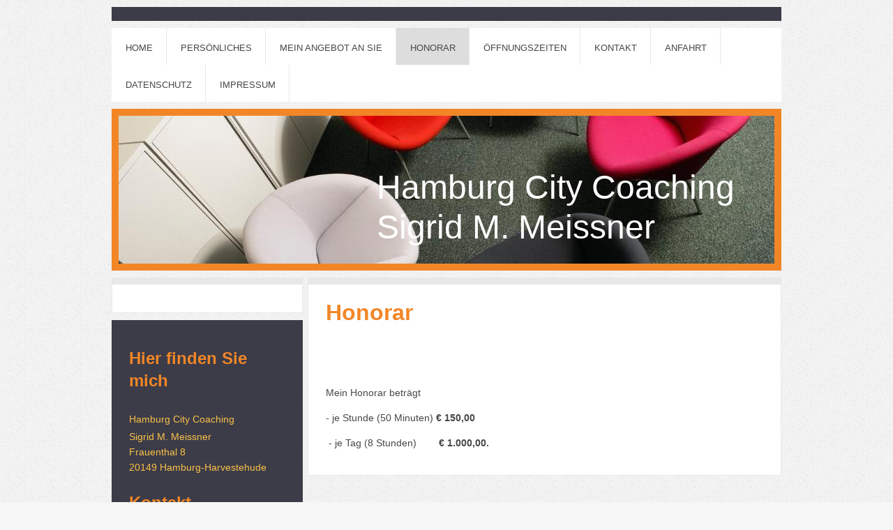

--- FILE ---
content_type: text/html; charset=UTF-8
request_url: https://www.hh-city-coaching-meissner.de/honorar/
body_size: 5900
content:
<!DOCTYPE html>
<html lang="de"  ><head prefix="og: http://ogp.me/ns# fb: http://ogp.me/ns/fb# business: http://ogp.me/ns/business#">
    <meta http-equiv="Content-Type" content="text/html; charset=utf-8"/>
    <meta name="generator" content="IONOS MyWebsite"/>
        
    <link rel="dns-prefetch" href="//cdn.website-start.de/"/>
    <link rel="dns-prefetch" href="//108.mod.mywebsite-editor.com"/>
    <link rel="dns-prefetch" href="https://108.sb.mywebsite-editor.com/"/>
    <link rel="shortcut icon" href="//cdn.website-start.de/favicon.ico"/>
        <title>€ 120,00 / Std - Pauschalpreise möglich</title>
    <style type="text/css">@media screen and (max-device-width: 1024px) {.diyw a.switchViewWeb {display: inline !important;}}</style>
    <style type="text/css">@media screen and (min-device-width: 1024px) {
            .mediumScreenDisabled { display:block }
            .smallScreenDisabled { display:block }
        }
        @media screen and (max-device-width: 1024px) { .mediumScreenDisabled { display:none } }
        @media screen and (max-device-width: 568px) { .smallScreenDisabled { display:none } }
                @media screen and (min-width: 1024px) {
            .mobilepreview .mediumScreenDisabled { display:block }
            .mobilepreview .smallScreenDisabled { display:block }
        }
        @media screen and (max-width: 1024px) { .mobilepreview .mediumScreenDisabled { display:none } }
        @media screen and (max-width: 568px) { .mobilepreview .smallScreenDisabled { display:none } }</style>
    <meta name="viewport" content="width=device-width, initial-scale=1, maximum-scale=1, minimal-ui"/>

<meta name="format-detection" content="telephone=no"/>
        <meta name="keywords" content="nach Vereinbarung"/>
            <meta name="description" content="Hamburg-Harvestehude City Coaching Sigrid M.Meissner"/>
            <meta name="robots" content="index,follow"/>
        <link href="//cdn.website-start.de/templates/2026/style.css?1763478093678" rel="stylesheet" type="text/css"/>
    <link href="https://www.hh-city-coaching-meissner.de/s/style/theming.css?1692277390" rel="stylesheet" type="text/css"/>
    <link href="//cdn.website-start.de/app/cdn/min/group/web.css?1763478093678" rel="stylesheet" type="text/css"/>
<link href="//cdn.website-start.de/app/cdn/min/moduleserver/css/de_DE/common,facebook,shoppingbasket?1763478093678" rel="stylesheet" type="text/css"/>
    <link href="//cdn.website-start.de/app/cdn/min/group/mobilenavigation.css?1763478093678" rel="stylesheet" type="text/css"/>
    <link href="https://108.sb.mywebsite-editor.com/app/logstate2-css.php?site=181858396&amp;t=1769246029" rel="stylesheet" type="text/css"/>

<script type="text/javascript">
    /* <![CDATA[ */
var stagingMode = '';
    /* ]]> */
</script>
<script src="https://108.sb.mywebsite-editor.com/app/logstate-js.php?site=181858396&amp;t=1769246029"></script>

    <link href="//cdn.website-start.de/templates/2026/print.css?1763478093678" rel="stylesheet" media="print" type="text/css"/>
    <script type="text/javascript">
    /* <![CDATA[ */
    var systemurl = 'https://108.sb.mywebsite-editor.com/';
    var webPath = '/';
    var proxyName = '';
    var webServerName = 'www.hh-city-coaching-meissner.de';
    var sslServerUrl = 'https://www.hh-city-coaching-meissner.de';
    var nonSslServerUrl = 'http://www.hh-city-coaching-meissner.de';
    var webserverProtocol = 'http://';
    var nghScriptsUrlPrefix = '//108.mod.mywebsite-editor.com';
    var sessionNamespace = 'DIY_SB';
    var jimdoData = {
        cdnUrl:  '//cdn.website-start.de/',
        messages: {
            lightBox: {
    image : 'Bild',
    of: 'von'
}

        },
        isTrial: 0,
        pageId: 10956    };
    var script_basisID = "181858396";

    diy = window.diy || {};
    diy.web = diy.web || {};

        diy.web.jsBaseUrl = "//cdn.website-start.de/s/build/";

    diy.context = diy.context || {};
    diy.context.type = diy.context.type || 'web';
    /* ]]> */
</script>

<script type="text/javascript" src="//cdn.website-start.de/app/cdn/min/group/web.js?1763478093678" crossorigin="anonymous"></script><script type="text/javascript" src="//cdn.website-start.de/s/build/web.bundle.js?1763478093678" crossorigin="anonymous"></script><script type="text/javascript" src="//cdn.website-start.de/app/cdn/min/group/mobilenavigation.js?1763478093678" crossorigin="anonymous"></script><script src="//cdn.website-start.de/app/cdn/min/moduleserver/js/de_DE/common,facebook,shoppingbasket?1763478093678"></script>
<script type="text/javascript" src="https://cdn.website-start.de/proxy/apps/static/resource/dependencies/"></script><script type="text/javascript">
                    if (typeof require !== 'undefined') {
                        require.config({
                            waitSeconds : 10,
                            baseUrl : 'https://cdn.website-start.de/proxy/apps/static/js/'
                        });
                    }
                </script><script type="text/javascript" src="//cdn.website-start.de/app/cdn/min/group/pfcsupport.js?1763478093678" crossorigin="anonymous"></script>    <meta property="og:type" content="business.business"/>
    <meta property="og:url" content="https://www.hh-city-coaching-meissner.de/honorar/"/>
    <meta property="og:title" content="€ 120,00 / Std - Pauschalpreise möglich"/>
            <meta property="og:description" content="Hamburg-Harvestehude City Coaching Sigrid M.Meissner"/>
                <meta property="og:image" content="https://www.hh-city-coaching-meissner.de/s/img/emotionheader.jpg"/>
        <meta property="business:contact_data:country_name" content="Deutschland"/>
    <meta property="business:contact_data:street_address" content="Frauenthal 8"/>
    <meta property="business:contact_data:locality" content="Hamburg"/>
    
    <meta property="business:contact_data:email" content="info@hh-city-coaching-meissner.de"/>
    <meta property="business:contact_data:postal_code" content="20149"/>
    <meta property="business:contact_data:phone_number" content="+49 172 415 1901"/>
    
    
<meta property="business:hours:day" content="MONDAY"/><meta property="business:hours:start" content="08:30"/><meta property="business:hours:end" content="20:00"/><meta property="business:hours:day" content="TUESDAY"/><meta property="business:hours:start" content="08:30"/><meta property="business:hours:end" content="20:00"/><meta property="business:hours:day" content="WEDNESDAY"/><meta property="business:hours:start" content="08:30"/><meta property="business:hours:end" content="20:00"/><meta property="business:hours:day" content="THURSDAY"/><meta property="business:hours:start" content="08:30"/><meta property="business:hours:end" content="20:00"/><meta property="business:hours:day" content="FRIDAY"/><meta property="business:hours:start" content="08:30"/><meta property="business:hours:end" content="20:00"/></head>


<body class="body diyBgActive  cc-pagemode-default diyfeSidebarLeft diy-market-de_DE" data-pageid="10956" id="page-10956">
    
    <div class="diyw">
        <!-- modified setting of ca -->
<div class="diyweb">
<div class="diyfeMobileNav">
		
<nav id="diyfeMobileNav" class="diyfeCA diyfeCA2" role="navigation">
    <a title="Navigation aufklappen/zuklappen">Navigation aufklappen/zuklappen</a>
    <ul class="mainNav1"><li class=" hasSubNavigation"><a data-page-id="8152" href="https://www.hh-city-coaching-meissner.de/" class=" level_1"><span>Home</span></a></li><li class=" hasSubNavigation"><a data-page-id="10922" href="https://www.hh-city-coaching-meissner.de/persönliches/" class=" level_1"><span>Persönliches</span></a></li><li class=" hasSubNavigation"><a data-page-id="10937" href="https://www.hh-city-coaching-meissner.de/mein-angebot-an-sie/" class=" level_1"><span>Mein Angebot an Sie</span></a></li><li class="current hasSubNavigation"><a data-page-id="10956" href="https://www.hh-city-coaching-meissner.de/honorar/" class="current level_1"><span>Honorar</span></a></li><li class=" hasSubNavigation"><a data-page-id="10944" href="https://www.hh-city-coaching-meissner.de/öffnungszeiten/" class=" level_1"><span>Öffnungszeiten</span></a></li><li class=" hasSubNavigation"><a data-page-id="8153" href="https://www.hh-city-coaching-meissner.de/kontakt/" class=" level_1"><span>Kontakt</span></a></li><li class=" hasSubNavigation"><a data-page-id="8154" href="https://www.hh-city-coaching-meissner.de/anfahrt/" class=" level_1"><span>Anfahrt</span></a></li><li class=" hasSubNavigation"><a data-page-id="714684" href="https://www.hh-city-coaching-meissner.de/datenschutz/" class=" level_1"><span>Datenschutz</span></a></li><li class=" hasSubNavigation"><a data-page-id="8155" href="https://www.hh-city-coaching-meissner.de/impressum/" class=" level_1"><span>Impressum</span></a></li></ul></nav>
	</div>
	<div class="diywebNav diywebNavHorizontal diywebNavMain diywebNav1">
		<div class="diywebLiveArea">
			<div class="diywebMainGutter">

				<div class="diyfeGE diyfeCA diyfeCA2">
					<div class="diywebGutter">
						<div class="webnavigation"><ul id="mainNav1" class="mainNav1"><li class="navTopItemGroup_1"><a data-page-id="8152" href="https://www.hh-city-coaching-meissner.de/" class="level_1"><span>Home</span></a></li><li class="navTopItemGroup_2"><a data-page-id="10922" href="https://www.hh-city-coaching-meissner.de/persönliches/" class="level_1"><span>Persönliches</span></a></li><li class="navTopItemGroup_3"><a data-page-id="10937" href="https://www.hh-city-coaching-meissner.de/mein-angebot-an-sie/" class="level_1"><span>Mein Angebot an Sie</span></a></li><li class="navTopItemGroup_4"><a data-page-id="10956" href="https://www.hh-city-coaching-meissner.de/honorar/" class="current level_1"><span>Honorar</span></a></li><li class="navTopItemGroup_5"><a data-page-id="10944" href="https://www.hh-city-coaching-meissner.de/öffnungszeiten/" class="level_1"><span>Öffnungszeiten</span></a></li><li class="navTopItemGroup_6"><a data-page-id="8153" href="https://www.hh-city-coaching-meissner.de/kontakt/" class="level_1"><span>Kontakt</span></a></li><li class="navTopItemGroup_7"><a data-page-id="8154" href="https://www.hh-city-coaching-meissner.de/anfahrt/" class="level_1"><span>Anfahrt</span></a></li><li class="navTopItemGroup_8"><a data-page-id="714684" href="https://www.hh-city-coaching-meissner.de/datenschutz/" class="level_1"><span>Datenschutz</span></a></li><li class="navTopItemGroup_9"><a data-page-id="8155" href="https://www.hh-city-coaching-meissner.de/impressum/" class="level_1"><span>Impressum</span></a></li></ul></div>
					</div>
				</div>

			</div>
		</div>
	</div>

	<div class="diywebEmotionHeader">
		<div class="diywebLiveArea">
			<div class="diywebMainGutter">

				<div class="diyfeGE diyfeCA diyfeCA4">
					<div class="diywebGutter">
						
<style type="text/css" media="all">
.diyw div#emotion-header {
        max-width: 940px;
        max-height: 212px;
                background: #EEEEEE;
    }

.diyw div#emotion-header-title-bg {
    left: 0%;
    top: 20%;
    width: 100%;
    height: 15%;

    background-color: #FFFFFF;
    opacity: 0.50;
    filter: alpha(opacity = 50);
    display: none;}
.diyw img#emotion-header-logo {
    left: 1.00%;
    top: 0.00%;
    background: transparent;
                border: 1px solid #CCCCCC;
        padding: 0px;
                display: none;
    }

.diyw div#emotion-header strong#emotion-header-title {
    left: 20%;
    top: 20%;
    color: #ffffff;
        font: normal normal 48px/120% 'Century Gothic', 'Avant Garde', Muli, sans-serif;
}

.diyw div#emotion-no-bg-container{
    max-height: 212px;
}

.diyw div#emotion-no-bg-container .emotion-no-bg-height {
    margin-top: 22.55%;
}
</style>
<div id="emotion-header" data-action="loadView" data-params="active" data-imagescount="1">
            <img src="https://www.hh-city-coaching-meissner.de/s/img/emotionheader.jpg?1593430137.940px.212px" id="emotion-header-img" alt=""/>
            
        <div id="ehSlideshowPlaceholder">
            <div id="ehSlideShow">
                <div class="slide-container">
                                        <div style="background-color: #EEEEEE">
                            <img src="https://www.hh-city-coaching-meissner.de/s/img/emotionheader.jpg?1593430137.940px.212px" alt=""/>
                        </div>
                                    </div>
            </div>
        </div>


        <script type="text/javascript">
        //<![CDATA[
                diy.module.emotionHeader.slideShow.init({ slides: [{"url":"https:\/\/www.hh-city-coaching-meissner.de\/s\/img\/emotionheader.jpg?1593430137.940px.212px","image_alt":"","bgColor":"#EEEEEE"}] });
        //]]>
        </script>

    
            
        
            
    
            <strong id="emotion-header-title" style="text-align: left">Hamburg City Coaching 
Sigrid M. Meissner</strong>
                    <div class="notranslate">
                <svg xmlns="http://www.w3.org/2000/svg" version="1.1" id="emotion-header-title-svg" viewBox="0 0 940 212" preserveAspectRatio="xMinYMin meet"><text style="font-family:'Century Gothic', 'Avant Garde', Muli, sans-serif;font-size:48px;font-style:normal;font-weight:normal;fill:#ffffff;line-height:1.2em;"><tspan x="0" style="text-anchor: start" dy="0.95em">Hamburg City Coaching </tspan><tspan x="0" style="text-anchor: start" dy="1.2em">Sigrid M. Meissner</tspan></text></svg>
            </div>
            
    
    <script type="text/javascript">
    //<![CDATA[
    (function ($) {
        function enableSvgTitle() {
                        var titleSvg = $('svg#emotion-header-title-svg'),
                titleHtml = $('#emotion-header-title'),
                emoWidthAbs = 940,
                emoHeightAbs = 212,
                offsetParent,
                titlePosition,
                svgBoxWidth,
                svgBoxHeight;

                        if (titleSvg.length && titleHtml.length) {
                offsetParent = titleHtml.offsetParent();
                titlePosition = titleHtml.position();
                svgBoxWidth = titleHtml.width();
                svgBoxHeight = titleHtml.height();

                                titleSvg.get(0).setAttribute('viewBox', '0 0 ' + svgBoxWidth + ' ' + svgBoxHeight);
                titleSvg.css({
                   left: Math.roundTo(100 * titlePosition.left / offsetParent.width(), 3) + '%',
                   top: Math.roundTo(100 * titlePosition.top / offsetParent.height(), 3) + '%',
                   width: Math.roundTo(100 * svgBoxWidth / emoWidthAbs, 3) + '%',
                   height: Math.roundTo(100 * svgBoxHeight / emoHeightAbs, 3) + '%'
                });

                titleHtml.css('visibility','hidden');
                titleSvg.css('visibility','visible');
            }
        }

        
            var posFunc = function($, overrideSize) {
                var elems = [], containerWidth, containerHeight;
                                    elems.push({
                        selector: '#emotion-header-title',
                        overrideSize: true,
                        horPos: 89.33,
                        vertPos: 74.12                    });
                    lastTitleWidth = $('#emotion-header-title').width();
                                                elems.push({
                    selector: '#emotion-header-title-bg',
                    horPos: 0,
                    vertPos: 23                });
                                
                containerWidth = parseInt('940');
                containerHeight = parseInt('212');

                for (var i = 0; i < elems.length; ++i) {
                    var el = elems[i],
                        $el = $(el.selector),
                        pos = {
                            left: el.horPos,
                            top: el.vertPos
                        };
                    if (!$el.length) continue;
                    var anchorPos = $el.anchorPosition();
                    anchorPos.$container = $('#emotion-header');

                    if (overrideSize === true || el.overrideSize === true) {
                        anchorPos.setContainerSize(containerWidth, containerHeight);
                    } else {
                        anchorPos.setContainerSize(null, null);
                    }

                    var pxPos = anchorPos.fromAnchorPosition(pos),
                        pcPos = anchorPos.toPercentPosition(pxPos);

                    var elPos = {};
                    if (!isNaN(parseFloat(pcPos.top)) && isFinite(pcPos.top)) {
                        elPos.top = pcPos.top + '%';
                    }
                    if (!isNaN(parseFloat(pcPos.left)) && isFinite(pcPos.left)) {
                        elPos.left = pcPos.left + '%';
                    }
                    $el.css(elPos);
                }

                // switch to svg title
                enableSvgTitle();
            };

                        var $emotionImg = jQuery('#emotion-header-img');
            if ($emotionImg.length > 0) {
                // first position the element based on stored size
                posFunc(jQuery, true);

                // trigger reposition using the real size when the element is loaded
                var ehLoadEvTriggered = false;
                $emotionImg.one('load', function(){
                    posFunc(jQuery);
                    ehLoadEvTriggered = true;
                                        diy.module.emotionHeader.slideShow.start();
                                    }).each(function() {
                                        if(this.complete || typeof this.complete === 'undefined') {
                        jQuery(this).load();
                    }
                });

                                noLoadTriggeredTimeoutId = setTimeout(function() {
                    if (!ehLoadEvTriggered) {
                        posFunc(jQuery);
                    }
                    window.clearTimeout(noLoadTriggeredTimeoutId)
                }, 5000);//after 5 seconds
            } else {
                jQuery(function(){
                    posFunc(jQuery);
                });
            }

                        if (jQuery.isBrowser && jQuery.isBrowser.ie8) {
                var longTitleRepositionCalls = 0;
                longTitleRepositionInterval = setInterval(function() {
                    if (lastTitleWidth > 0 && lastTitleWidth != jQuery('#emotion-header-title').width()) {
                        posFunc(jQuery);
                    }
                    longTitleRepositionCalls++;
                    // try this for 5 seconds
                    if (longTitleRepositionCalls === 5) {
                        window.clearInterval(longTitleRepositionInterval);
                    }
                }, 1000);//each 1 second
            }

            }(jQuery));
    //]]>
    </script>

    </div>

					</div>
				</div>

			</div>
		</div>
	</div>

	<div class="diywebContent">
		<div class="diywebLiveArea">
			<div class="diywebMainGutter">

				<div class="diyfeGridGroup">

					<div class="diywebMain diyfeGE diyfeCA diyfeCA1">
						<div class="diywebGutter">
							
        <div id="content_area">
        	<div id="content_start"></div>
        	
        
        <div id="matrix_22509" class="sortable-matrix" data-matrixId="22509"><div class="n module-type-header diyfeLiveArea "> <h1><span class="diyfeDecoration">Honorar</span></h1> </div><div class="n module-type-text diyfeLiveArea "> <p> </p>
<p> </p> </div><div class="n module-type-text diyfeLiveArea "> <p>Mein Honorar beträgt</p>
<p> </p>
<p>- je Stunde (50 Minuten) <strong>€ 150,00</strong></p>
<p> </p>
<p> - je Tag (8 Stunden)        <strong>€ 1.000,00.</strong></p>
<p> </p> </div></div>
        
        
        </div>
						</div>
					</div>

					<div class="diywebSecondary diyfeGE">
						<div class="diywebNav diywebNav23 diyfeCA diyfeCA1">
							<div class="diywebGutter">
								<div class="webnavigation"></div>
							</div>
						</div>
						<div class="diywebSidebar diyfeCA diyfeCA3">
							<div class="diywebGutter">
								<div id="matrix_16513" class="sortable-matrix" data-matrixId="16513"><div class="n module-type-header diyfeLiveArea "> <h2><span class="diyfeDecoration">Hier finden Sie mich</span></h2> </div><div class="n module-type-text diyfeLiveArea "> <p><span style="color: rgb(251, 192, 72);">Hamburg City Coaching</span></p>
<p><span style="color: rgb(251, 192, 72);">Sigrid M. Meissner<br/>
Frauenthal 8<br/>
20149 Hamburg-Harvestehude</span></p> </div><div class="n module-type-header diyfeLiveArea "> <h2><span class="diyfeDecoration">Kontakt</span></h2> </div><div class="n module-type-text diyfeLiveArea "> <p><span style="color: rgb(254, 176, 6);">Rufen Sie einfach an unter</span></p>
<p> </p>
<p><span style="color: rgb(254, 176, 6);">+49 172 415 1901</span></p>
<p> </p>
<p><span style="color: rgb(254, 176, 6);">oder nutzen Sie das Kontaktformular.</span></p> </div><div class="n module-type-hr diyfeLiveArea "> <div style="padding: 0px 0px">
    <div class="hr"></div>
</div>
 </div><div class="n module-type-remoteModule-facebook diyfeLiveArea ">             <div id="modul_115729_content"><div id="NGH115729_main">
    <div class="facebook-content">
        <a class="fb-share button" href="https://www.facebook.com/sharer.php?u=https%3A%2F%2Fwww.hh-city-coaching-meissner.de%2Fhonorar%2F">
    <img src="https://www.hh-city-coaching-meissner.de/proxy/static/mod/facebook/files/img/facebook-share-icon.png"/> Teilen</a>    </div>
</div>
</div><script>/* <![CDATA[ */var __NGHModuleInstanceData115729 = __NGHModuleInstanceData115729 || {};__NGHModuleInstanceData115729.server = 'http://108.mod.mywebsite-editor.com';__NGHModuleInstanceData115729.data_web = {};var m = mm[115729] = new Facebook(115729,1232,'facebook');if (m.initView_main != null) m.initView_main();/* ]]> */</script>
         </div><div class="n module-type-hr diyfeLiveArea "> <div style="padding: 0px 0px">
    <div class="hr"></div>
</div>
 </div></div>
							</div>
						</div><!-- .diywebSidebar -->
					</div><!-- .diywebSecondary -->

				</div><!-- .diyfeGridGroup -->

			</div><!-- .diywebMainGutter -->
		</div>
	</div><!-- .diywebContent -->

	<div class="diywebFooter">
		<div class="diywebLiveArea">
			<div class="diywebMainGutter">

				<div class="diyfeGE diyfeCA diyfeCA1">
					<div class="diywebGutter">
						<div id="contentfooter">
    <div class="leftrow">
                        <a rel="nofollow" href="javascript:window.print();">
                    <img class="inline" height="14" width="18" src="//cdn.website-start.de/s/img/cc/printer.gif" alt=""/>
                    Druckversion                </a> <span class="footer-separator">|</span>
                <a href="https://www.hh-city-coaching-meissner.de/sitemap/">Sitemap</a>
                        <br/> © Praxis für Paartherapie &amp; Coaching Meissner
            </div>
    <script type="text/javascript">
        window.diy.ux.Captcha.locales = {
            generateNewCode: 'Neuen Code generieren',
            enterCode: 'Bitte geben Sie den Code ein'
        };
        window.diy.ux.Cap2.locales = {
            generateNewCode: 'Neuen Code generieren',
            enterCode: 'Bitte geben Sie den Code ein'
        };
    </script>
    <div class="rightrow">
                    <span class="loggedout">
                <a rel="nofollow" id="login" href="https://login.1and1-editor.com/181858396/www.hh-city-coaching-meissner.de/de?pageId=10956">
                    Login                </a>
            </span>
                <p><a class="diyw switchViewWeb" href="javascript:switchView('desktop');">Webansicht</a><a class="diyw switchViewMobile" href="javascript:switchView('mobile');">Mobile-Ansicht</a></p>
                <span class="loggedin">
            <a rel="nofollow" id="logout" href="https://108.sb.mywebsite-editor.com/app/cms/logout.php">Logout</a> <span class="footer-separator">|</span>
            <a rel="nofollow" id="edit" href="https://108.sb.mywebsite-editor.com/app/181858396/10956/">Seite bearbeiten</a>
        </span>
    </div>
</div>
            <div id="loginbox" class="hidden">
                <script type="text/javascript">
                    /* <![CDATA[ */
                    function forgotpw_popup() {
                        var url = 'https://passwort.1und1.de/xml/request/RequestStart';
                        fenster = window.open(url, "fenster1", "width=600,height=400,status=yes,scrollbars=yes,resizable=yes");
                        // IE8 doesn't return the window reference instantly or at all.
                        // It may appear the call failed and fenster is null
                        if (fenster && fenster.focus) {
                            fenster.focus();
                        }
                    }
                    /* ]]> */
                </script>
                                <img class="logo" src="//cdn.website-start.de/s/img/logo.gif" alt="IONOS" title="IONOS"/>

                <div id="loginboxOuter"></div>
            </div>
        

					</div>
				</div>

			</div>
		</div>
	</div><!-- .diywebFooter -->

</div><!-- .diyweb -->    </div>

    
    </body>


<!-- rendered at Fri, 02 Jan 2026 10:03:19 +0100 -->
</html>
